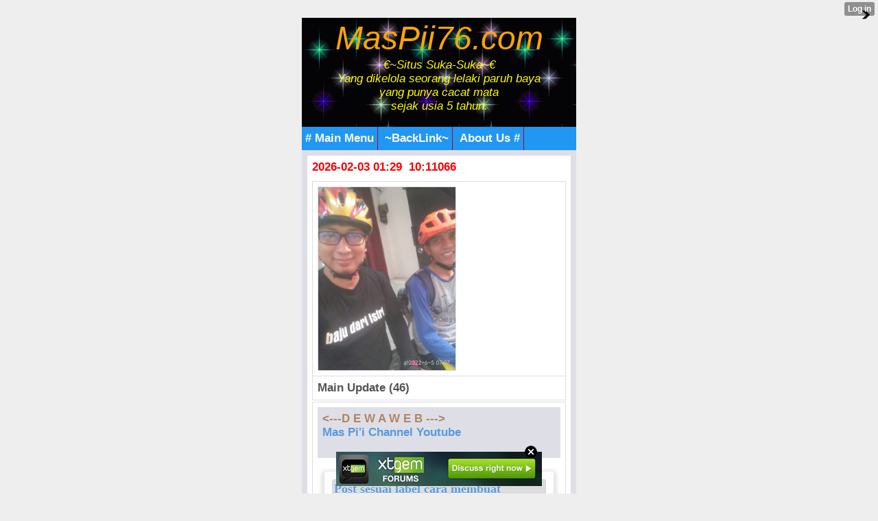

--- FILE ---
content_type: text/html; charset=utf-8
request_url: https://www.google.com/recaptcha/api2/aframe
body_size: 268
content:
<!DOCTYPE HTML><html><head><meta http-equiv="content-type" content="text/html; charset=UTF-8"></head><body><script nonce="wcKNkexfGtdKLSuFVI2kHQ">/** Anti-fraud and anti-abuse applications only. See google.com/recaptcha */ try{var clients={'sodar':'https://pagead2.googlesyndication.com/pagead/sodar?'};window.addEventListener("message",function(a){try{if(a.source===window.parent){var b=JSON.parse(a.data);var c=clients[b['id']];if(c){var d=document.createElement('img');d.src=c+b['params']+'&rc='+(localStorage.getItem("rc::a")?sessionStorage.getItem("rc::b"):"");window.document.body.appendChild(d);sessionStorage.setItem("rc::e",parseInt(sessionStorage.getItem("rc::e")||0)+1);localStorage.setItem("rc::h",'1770056981808');}}}catch(b){}});window.parent.postMessage("_grecaptcha_ready", "*");}catch(b){}</script></body></html>